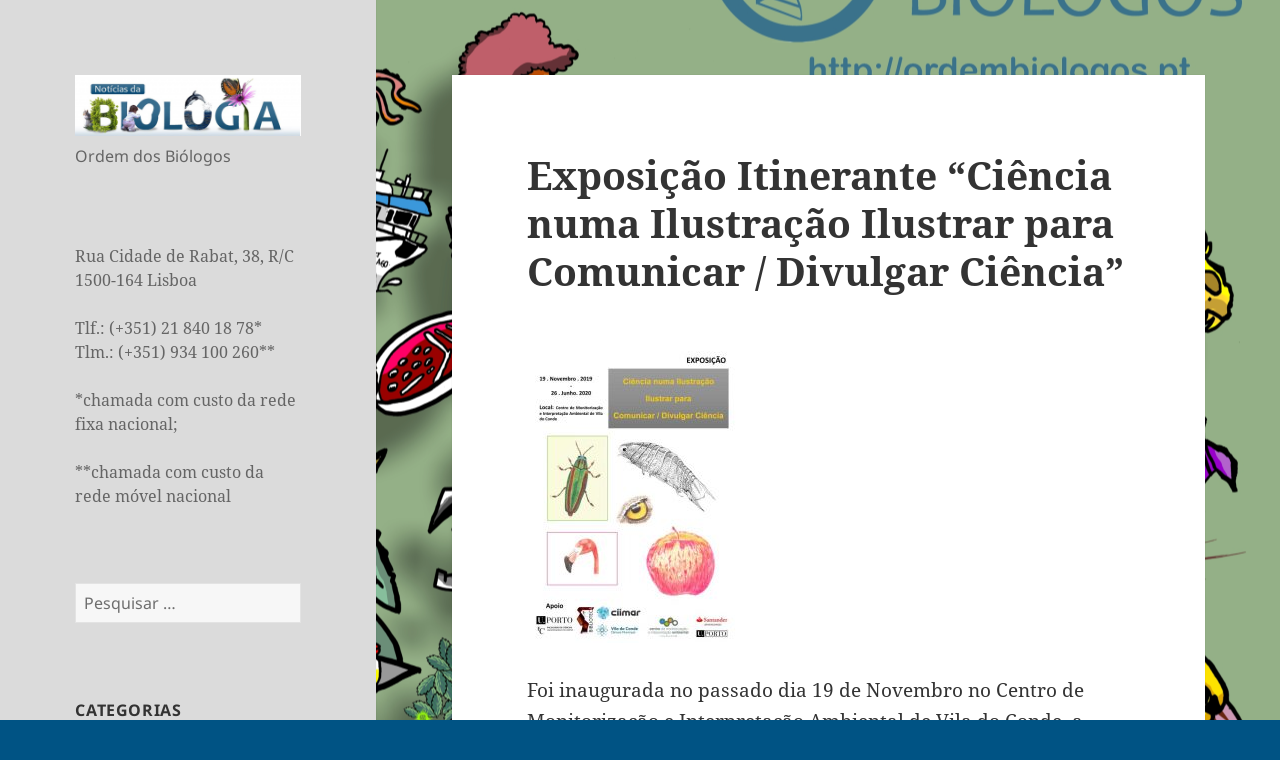

--- FILE ---
content_type: text/html; charset=UTF-8
request_url: https://blog.ordembiologos.pt/exposicao-itinerante-ciencia-numa-ilustracao-ilustrar-para-comunicar-divulgar-ciencia/
body_size: 10573
content:
<!DOCTYPE html>
<html lang="pt-PT" xmlns:fb="https://www.facebook.com/2008/fbml" xmlns:addthis="https://www.addthis.com/help/api-spec"  class="no-js">
<head>
	<meta charset="UTF-8">
	<meta name="viewport" content="width=device-width, initial-scale=1.0">
	<link rel="profile" href="https://gmpg.org/xfn/11">
	<link rel="pingback" href="https://blog.ordembiologos.pt/xmlrpc.php">
	<script>
(function(html){html.className = html.className.replace(/\bno-js\b/,'js')})(document.documentElement);
//# sourceURL=twentyfifteen_javascript_detection
</script>
<title>Exposição Itinerante “Ciência numa Ilustração Ilustrar para Comunicar / Divulgar Ciência”</title>
<meta name='robots' content='max-image-preview:large' />
<link rel="alternate" type="application/rss+xml" title=" &raquo; Feed" href="https://blog.ordembiologos.pt/feed/" />
<link rel="alternate" type="application/rss+xml" title=" &raquo; Feed de comentários" href="https://blog.ordembiologos.pt/comments/feed/" />
<link rel="alternate" type="application/rss+xml" title="Feed de comentários de  &raquo; Exposição Itinerante “Ciência numa Ilustração Ilustrar para Comunicar / Divulgar Ciência”" href="https://blog.ordembiologos.pt/exposicao-itinerante-ciencia-numa-ilustracao-ilustrar-para-comunicar-divulgar-ciencia/feed/" />
<script>
window._wpemojiSettings = {"baseUrl":"https:\/\/s.w.org\/images\/core\/emoji\/15.0.3\/72x72\/","ext":".png","svgUrl":"https:\/\/s.w.org\/images\/core\/emoji\/15.0.3\/svg\/","svgExt":".svg","source":{"concatemoji":"https:\/\/blog.ordembiologos.pt\/wp-includes\/js\/wp-emoji-release.min.js?ver=6.5.7"}};
/*! This file is auto-generated */
!function(i,n){var o,s,e;function c(e){try{var t={supportTests:e,timestamp:(new Date).valueOf()};sessionStorage.setItem(o,JSON.stringify(t))}catch(e){}}function p(e,t,n){e.clearRect(0,0,e.canvas.width,e.canvas.height),e.fillText(t,0,0);var t=new Uint32Array(e.getImageData(0,0,e.canvas.width,e.canvas.height).data),r=(e.clearRect(0,0,e.canvas.width,e.canvas.height),e.fillText(n,0,0),new Uint32Array(e.getImageData(0,0,e.canvas.width,e.canvas.height).data));return t.every(function(e,t){return e===r[t]})}function u(e,t,n){switch(t){case"flag":return n(e,"\ud83c\udff3\ufe0f\u200d\u26a7\ufe0f","\ud83c\udff3\ufe0f\u200b\u26a7\ufe0f")?!1:!n(e,"\ud83c\uddfa\ud83c\uddf3","\ud83c\uddfa\u200b\ud83c\uddf3")&&!n(e,"\ud83c\udff4\udb40\udc67\udb40\udc62\udb40\udc65\udb40\udc6e\udb40\udc67\udb40\udc7f","\ud83c\udff4\u200b\udb40\udc67\u200b\udb40\udc62\u200b\udb40\udc65\u200b\udb40\udc6e\u200b\udb40\udc67\u200b\udb40\udc7f");case"emoji":return!n(e,"\ud83d\udc26\u200d\u2b1b","\ud83d\udc26\u200b\u2b1b")}return!1}function f(e,t,n){var r="undefined"!=typeof WorkerGlobalScope&&self instanceof WorkerGlobalScope?new OffscreenCanvas(300,150):i.createElement("canvas"),a=r.getContext("2d",{willReadFrequently:!0}),o=(a.textBaseline="top",a.font="600 32px Arial",{});return e.forEach(function(e){o[e]=t(a,e,n)}),o}function t(e){var t=i.createElement("script");t.src=e,t.defer=!0,i.head.appendChild(t)}"undefined"!=typeof Promise&&(o="wpEmojiSettingsSupports",s=["flag","emoji"],n.supports={everything:!0,everythingExceptFlag:!0},e=new Promise(function(e){i.addEventListener("DOMContentLoaded",e,{once:!0})}),new Promise(function(t){var n=function(){try{var e=JSON.parse(sessionStorage.getItem(o));if("object"==typeof e&&"number"==typeof e.timestamp&&(new Date).valueOf()<e.timestamp+604800&&"object"==typeof e.supportTests)return e.supportTests}catch(e){}return null}();if(!n){if("undefined"!=typeof Worker&&"undefined"!=typeof OffscreenCanvas&&"undefined"!=typeof URL&&URL.createObjectURL&&"undefined"!=typeof Blob)try{var e="postMessage("+f.toString()+"("+[JSON.stringify(s),u.toString(),p.toString()].join(",")+"));",r=new Blob([e],{type:"text/javascript"}),a=new Worker(URL.createObjectURL(r),{name:"wpTestEmojiSupports"});return void(a.onmessage=function(e){c(n=e.data),a.terminate(),t(n)})}catch(e){}c(n=f(s,u,p))}t(n)}).then(function(e){for(var t in e)n.supports[t]=e[t],n.supports.everything=n.supports.everything&&n.supports[t],"flag"!==t&&(n.supports.everythingExceptFlag=n.supports.everythingExceptFlag&&n.supports[t]);n.supports.everythingExceptFlag=n.supports.everythingExceptFlag&&!n.supports.flag,n.DOMReady=!1,n.readyCallback=function(){n.DOMReady=!0}}).then(function(){return e}).then(function(){var e;n.supports.everything||(n.readyCallback(),(e=n.source||{}).concatemoji?t(e.concatemoji):e.wpemoji&&e.twemoji&&(t(e.twemoji),t(e.wpemoji)))}))}((window,document),window._wpemojiSettings);
</script>
<link rel='stylesheet' id='validate-engine-css-css' href='https://blog.ordembiologos.pt/wp-content/plugins/wysija-newsletters/css/validationEngine.jquery.css?ver=2.22' media='all' />
<link rel='stylesheet' id='wpra-lightbox-css' href='https://blog.ordembiologos.pt/wp-content/plugins/wp-rss-aggregator/core/css/jquery-colorbox.css?ver=1.4.33' media='all' />
<style id='wp-emoji-styles-inline-css'>

	img.wp-smiley, img.emoji {
		display: inline !important;
		border: none !important;
		box-shadow: none !important;
		height: 1em !important;
		width: 1em !important;
		margin: 0 0.07em !important;
		vertical-align: -0.1em !important;
		background: none !important;
		padding: 0 !important;
	}
</style>
<link rel='stylesheet' id='wp-block-library-css' href='https://blog.ordembiologos.pt/wp-includes/css/dist/block-library/style.min.css?ver=6.5.7' media='all' />
<style id='wp-block-library-theme-inline-css'>
.wp-block-audio figcaption{color:#555;font-size:13px;text-align:center}.is-dark-theme .wp-block-audio figcaption{color:#ffffffa6}.wp-block-audio{margin:0 0 1em}.wp-block-code{border:1px solid #ccc;border-radius:4px;font-family:Menlo,Consolas,monaco,monospace;padding:.8em 1em}.wp-block-embed figcaption{color:#555;font-size:13px;text-align:center}.is-dark-theme .wp-block-embed figcaption{color:#ffffffa6}.wp-block-embed{margin:0 0 1em}.blocks-gallery-caption{color:#555;font-size:13px;text-align:center}.is-dark-theme .blocks-gallery-caption{color:#ffffffa6}.wp-block-image figcaption{color:#555;font-size:13px;text-align:center}.is-dark-theme .wp-block-image figcaption{color:#ffffffa6}.wp-block-image{margin:0 0 1em}.wp-block-pullquote{border-bottom:4px solid;border-top:4px solid;color:currentColor;margin-bottom:1.75em}.wp-block-pullquote cite,.wp-block-pullquote footer,.wp-block-pullquote__citation{color:currentColor;font-size:.8125em;font-style:normal;text-transform:uppercase}.wp-block-quote{border-left:.25em solid;margin:0 0 1.75em;padding-left:1em}.wp-block-quote cite,.wp-block-quote footer{color:currentColor;font-size:.8125em;font-style:normal;position:relative}.wp-block-quote.has-text-align-right{border-left:none;border-right:.25em solid;padding-left:0;padding-right:1em}.wp-block-quote.has-text-align-center{border:none;padding-left:0}.wp-block-quote.is-large,.wp-block-quote.is-style-large,.wp-block-quote.is-style-plain{border:none}.wp-block-search .wp-block-search__label{font-weight:700}.wp-block-search__button{border:1px solid #ccc;padding:.375em .625em}:where(.wp-block-group.has-background){padding:1.25em 2.375em}.wp-block-separator.has-css-opacity{opacity:.4}.wp-block-separator{border:none;border-bottom:2px solid;margin-left:auto;margin-right:auto}.wp-block-separator.has-alpha-channel-opacity{opacity:1}.wp-block-separator:not(.is-style-wide):not(.is-style-dots){width:100px}.wp-block-separator.has-background:not(.is-style-dots){border-bottom:none;height:1px}.wp-block-separator.has-background:not(.is-style-wide):not(.is-style-dots){height:2px}.wp-block-table{margin:0 0 1em}.wp-block-table td,.wp-block-table th{word-break:normal}.wp-block-table figcaption{color:#555;font-size:13px;text-align:center}.is-dark-theme .wp-block-table figcaption{color:#ffffffa6}.wp-block-video figcaption{color:#555;font-size:13px;text-align:center}.is-dark-theme .wp-block-video figcaption{color:#ffffffa6}.wp-block-video{margin:0 0 1em}.wp-block-template-part.has-background{margin-bottom:0;margin-top:0;padding:1.25em 2.375em}
</style>
<link rel='stylesheet' id='wpra-displays-css' href='https://blog.ordembiologos.pt/wp-content/plugins/wp-rss-aggregator/core/css/displays.css?ver=5.0.11' media='all' />
<style id='classic-theme-styles-inline-css'>
/*! This file is auto-generated */
.wp-block-button__link{color:#fff;background-color:#32373c;border-radius:9999px;box-shadow:none;text-decoration:none;padding:calc(.667em + 2px) calc(1.333em + 2px);font-size:1.125em}.wp-block-file__button{background:#32373c;color:#fff;text-decoration:none}
</style>
<style id='global-styles-inline-css'>
body{--wp--preset--color--black: #000000;--wp--preset--color--cyan-bluish-gray: #abb8c3;--wp--preset--color--white: #fff;--wp--preset--color--pale-pink: #f78da7;--wp--preset--color--vivid-red: #cf2e2e;--wp--preset--color--luminous-vivid-orange: #ff6900;--wp--preset--color--luminous-vivid-amber: #fcb900;--wp--preset--color--light-green-cyan: #7bdcb5;--wp--preset--color--vivid-green-cyan: #00d084;--wp--preset--color--pale-cyan-blue: #8ed1fc;--wp--preset--color--vivid-cyan-blue: #0693e3;--wp--preset--color--vivid-purple: #9b51e0;--wp--preset--color--dark-gray: #111;--wp--preset--color--light-gray: #f1f1f1;--wp--preset--color--yellow: #f4ca16;--wp--preset--color--dark-brown: #352712;--wp--preset--color--medium-pink: #e53b51;--wp--preset--color--light-pink: #ffe5d1;--wp--preset--color--dark-purple: #2e2256;--wp--preset--color--purple: #674970;--wp--preset--color--blue-gray: #22313f;--wp--preset--color--bright-blue: #55c3dc;--wp--preset--color--light-blue: #e9f2f9;--wp--preset--gradient--vivid-cyan-blue-to-vivid-purple: linear-gradient(135deg,rgba(6,147,227,1) 0%,rgb(155,81,224) 100%);--wp--preset--gradient--light-green-cyan-to-vivid-green-cyan: linear-gradient(135deg,rgb(122,220,180) 0%,rgb(0,208,130) 100%);--wp--preset--gradient--luminous-vivid-amber-to-luminous-vivid-orange: linear-gradient(135deg,rgba(252,185,0,1) 0%,rgba(255,105,0,1) 100%);--wp--preset--gradient--luminous-vivid-orange-to-vivid-red: linear-gradient(135deg,rgba(255,105,0,1) 0%,rgb(207,46,46) 100%);--wp--preset--gradient--very-light-gray-to-cyan-bluish-gray: linear-gradient(135deg,rgb(238,238,238) 0%,rgb(169,184,195) 100%);--wp--preset--gradient--cool-to-warm-spectrum: linear-gradient(135deg,rgb(74,234,220) 0%,rgb(151,120,209) 20%,rgb(207,42,186) 40%,rgb(238,44,130) 60%,rgb(251,105,98) 80%,rgb(254,248,76) 100%);--wp--preset--gradient--blush-light-purple: linear-gradient(135deg,rgb(255,206,236) 0%,rgb(152,150,240) 100%);--wp--preset--gradient--blush-bordeaux: linear-gradient(135deg,rgb(254,205,165) 0%,rgb(254,45,45) 50%,rgb(107,0,62) 100%);--wp--preset--gradient--luminous-dusk: linear-gradient(135deg,rgb(255,203,112) 0%,rgb(199,81,192) 50%,rgb(65,88,208) 100%);--wp--preset--gradient--pale-ocean: linear-gradient(135deg,rgb(255,245,203) 0%,rgb(182,227,212) 50%,rgb(51,167,181) 100%);--wp--preset--gradient--electric-grass: linear-gradient(135deg,rgb(202,248,128) 0%,rgb(113,206,126) 100%);--wp--preset--gradient--midnight: linear-gradient(135deg,rgb(2,3,129) 0%,rgb(40,116,252) 100%);--wp--preset--gradient--dark-gray-gradient-gradient: linear-gradient(90deg, rgba(17,17,17,1) 0%, rgba(42,42,42,1) 100%);--wp--preset--gradient--light-gray-gradient: linear-gradient(90deg, rgba(241,241,241,1) 0%, rgba(215,215,215,1) 100%);--wp--preset--gradient--white-gradient: linear-gradient(90deg, rgba(255,255,255,1) 0%, rgba(230,230,230,1) 100%);--wp--preset--gradient--yellow-gradient: linear-gradient(90deg, rgba(244,202,22,1) 0%, rgba(205,168,10,1) 100%);--wp--preset--gradient--dark-brown-gradient: linear-gradient(90deg, rgba(53,39,18,1) 0%, rgba(91,67,31,1) 100%);--wp--preset--gradient--medium-pink-gradient: linear-gradient(90deg, rgba(229,59,81,1) 0%, rgba(209,28,51,1) 100%);--wp--preset--gradient--light-pink-gradient: linear-gradient(90deg, rgba(255,229,209,1) 0%, rgba(255,200,158,1) 100%);--wp--preset--gradient--dark-purple-gradient: linear-gradient(90deg, rgba(46,34,86,1) 0%, rgba(66,48,123,1) 100%);--wp--preset--gradient--purple-gradient: linear-gradient(90deg, rgba(103,73,112,1) 0%, rgba(131,93,143,1) 100%);--wp--preset--gradient--blue-gray-gradient: linear-gradient(90deg, rgba(34,49,63,1) 0%, rgba(52,75,96,1) 100%);--wp--preset--gradient--bright-blue-gradient: linear-gradient(90deg, rgba(85,195,220,1) 0%, rgba(43,180,211,1) 100%);--wp--preset--gradient--light-blue-gradient: linear-gradient(90deg, rgba(233,242,249,1) 0%, rgba(193,218,238,1) 100%);--wp--preset--font-size--small: 13px;--wp--preset--font-size--medium: 20px;--wp--preset--font-size--large: 36px;--wp--preset--font-size--x-large: 42px;--wp--preset--spacing--20: 0.44rem;--wp--preset--spacing--30: 0.67rem;--wp--preset--spacing--40: 1rem;--wp--preset--spacing--50: 1.5rem;--wp--preset--spacing--60: 2.25rem;--wp--preset--spacing--70: 3.38rem;--wp--preset--spacing--80: 5.06rem;--wp--preset--shadow--natural: 6px 6px 9px rgba(0, 0, 0, 0.2);--wp--preset--shadow--deep: 12px 12px 50px rgba(0, 0, 0, 0.4);--wp--preset--shadow--sharp: 6px 6px 0px rgba(0, 0, 0, 0.2);--wp--preset--shadow--outlined: 6px 6px 0px -3px rgba(255, 255, 255, 1), 6px 6px rgba(0, 0, 0, 1);--wp--preset--shadow--crisp: 6px 6px 0px rgba(0, 0, 0, 1);}:where(.is-layout-flex){gap: 0.5em;}:where(.is-layout-grid){gap: 0.5em;}body .is-layout-flex{display: flex;}body .is-layout-flex{flex-wrap: wrap;align-items: center;}body .is-layout-flex > *{margin: 0;}body .is-layout-grid{display: grid;}body .is-layout-grid > *{margin: 0;}:where(.wp-block-columns.is-layout-flex){gap: 2em;}:where(.wp-block-columns.is-layout-grid){gap: 2em;}:where(.wp-block-post-template.is-layout-flex){gap: 1.25em;}:where(.wp-block-post-template.is-layout-grid){gap: 1.25em;}.has-black-color{color: var(--wp--preset--color--black) !important;}.has-cyan-bluish-gray-color{color: var(--wp--preset--color--cyan-bluish-gray) !important;}.has-white-color{color: var(--wp--preset--color--white) !important;}.has-pale-pink-color{color: var(--wp--preset--color--pale-pink) !important;}.has-vivid-red-color{color: var(--wp--preset--color--vivid-red) !important;}.has-luminous-vivid-orange-color{color: var(--wp--preset--color--luminous-vivid-orange) !important;}.has-luminous-vivid-amber-color{color: var(--wp--preset--color--luminous-vivid-amber) !important;}.has-light-green-cyan-color{color: var(--wp--preset--color--light-green-cyan) !important;}.has-vivid-green-cyan-color{color: var(--wp--preset--color--vivid-green-cyan) !important;}.has-pale-cyan-blue-color{color: var(--wp--preset--color--pale-cyan-blue) !important;}.has-vivid-cyan-blue-color{color: var(--wp--preset--color--vivid-cyan-blue) !important;}.has-vivid-purple-color{color: var(--wp--preset--color--vivid-purple) !important;}.has-black-background-color{background-color: var(--wp--preset--color--black) !important;}.has-cyan-bluish-gray-background-color{background-color: var(--wp--preset--color--cyan-bluish-gray) !important;}.has-white-background-color{background-color: var(--wp--preset--color--white) !important;}.has-pale-pink-background-color{background-color: var(--wp--preset--color--pale-pink) !important;}.has-vivid-red-background-color{background-color: var(--wp--preset--color--vivid-red) !important;}.has-luminous-vivid-orange-background-color{background-color: var(--wp--preset--color--luminous-vivid-orange) !important;}.has-luminous-vivid-amber-background-color{background-color: var(--wp--preset--color--luminous-vivid-amber) !important;}.has-light-green-cyan-background-color{background-color: var(--wp--preset--color--light-green-cyan) !important;}.has-vivid-green-cyan-background-color{background-color: var(--wp--preset--color--vivid-green-cyan) !important;}.has-pale-cyan-blue-background-color{background-color: var(--wp--preset--color--pale-cyan-blue) !important;}.has-vivid-cyan-blue-background-color{background-color: var(--wp--preset--color--vivid-cyan-blue) !important;}.has-vivid-purple-background-color{background-color: var(--wp--preset--color--vivid-purple) !important;}.has-black-border-color{border-color: var(--wp--preset--color--black) !important;}.has-cyan-bluish-gray-border-color{border-color: var(--wp--preset--color--cyan-bluish-gray) !important;}.has-white-border-color{border-color: var(--wp--preset--color--white) !important;}.has-pale-pink-border-color{border-color: var(--wp--preset--color--pale-pink) !important;}.has-vivid-red-border-color{border-color: var(--wp--preset--color--vivid-red) !important;}.has-luminous-vivid-orange-border-color{border-color: var(--wp--preset--color--luminous-vivid-orange) !important;}.has-luminous-vivid-amber-border-color{border-color: var(--wp--preset--color--luminous-vivid-amber) !important;}.has-light-green-cyan-border-color{border-color: var(--wp--preset--color--light-green-cyan) !important;}.has-vivid-green-cyan-border-color{border-color: var(--wp--preset--color--vivid-green-cyan) !important;}.has-pale-cyan-blue-border-color{border-color: var(--wp--preset--color--pale-cyan-blue) !important;}.has-vivid-cyan-blue-border-color{border-color: var(--wp--preset--color--vivid-cyan-blue) !important;}.has-vivid-purple-border-color{border-color: var(--wp--preset--color--vivid-purple) !important;}.has-vivid-cyan-blue-to-vivid-purple-gradient-background{background: var(--wp--preset--gradient--vivid-cyan-blue-to-vivid-purple) !important;}.has-light-green-cyan-to-vivid-green-cyan-gradient-background{background: var(--wp--preset--gradient--light-green-cyan-to-vivid-green-cyan) !important;}.has-luminous-vivid-amber-to-luminous-vivid-orange-gradient-background{background: var(--wp--preset--gradient--luminous-vivid-amber-to-luminous-vivid-orange) !important;}.has-luminous-vivid-orange-to-vivid-red-gradient-background{background: var(--wp--preset--gradient--luminous-vivid-orange-to-vivid-red) !important;}.has-very-light-gray-to-cyan-bluish-gray-gradient-background{background: var(--wp--preset--gradient--very-light-gray-to-cyan-bluish-gray) !important;}.has-cool-to-warm-spectrum-gradient-background{background: var(--wp--preset--gradient--cool-to-warm-spectrum) !important;}.has-blush-light-purple-gradient-background{background: var(--wp--preset--gradient--blush-light-purple) !important;}.has-blush-bordeaux-gradient-background{background: var(--wp--preset--gradient--blush-bordeaux) !important;}.has-luminous-dusk-gradient-background{background: var(--wp--preset--gradient--luminous-dusk) !important;}.has-pale-ocean-gradient-background{background: var(--wp--preset--gradient--pale-ocean) !important;}.has-electric-grass-gradient-background{background: var(--wp--preset--gradient--electric-grass) !important;}.has-midnight-gradient-background{background: var(--wp--preset--gradient--midnight) !important;}.has-small-font-size{font-size: var(--wp--preset--font-size--small) !important;}.has-medium-font-size{font-size: var(--wp--preset--font-size--medium) !important;}.has-large-font-size{font-size: var(--wp--preset--font-size--large) !important;}.has-x-large-font-size{font-size: var(--wp--preset--font-size--x-large) !important;}
.wp-block-navigation a:where(:not(.wp-element-button)){color: inherit;}
:where(.wp-block-post-template.is-layout-flex){gap: 1.25em;}:where(.wp-block-post-template.is-layout-grid){gap: 1.25em;}
:where(.wp-block-columns.is-layout-flex){gap: 2em;}:where(.wp-block-columns.is-layout-grid){gap: 2em;}
.wp-block-pullquote{font-size: 1.5em;line-height: 1.6;}
</style>
<link rel='stylesheet' id='newsletters-bootstrap-css' href='https://blog.ordembiologos.pt/wp-content/plugins/wp-mailinglist/views/default2/css/bootstrap.css?ver=4.1.3' media='all' />
<link rel='stylesheet' id='fontawesome-css' href='https://blog.ordembiologos.pt/wp-content/plugins/wp-mailinglist/views/default2/css/fontawesome.css?ver=4.7.0' media='all' />
<link rel='stylesheet' id='select2-css' href='https://blog.ordembiologos.pt/wp-content/plugins/wp-mailinglist/views/default2/css/select2.css?ver=4.0.0' media='all' />
<link rel='stylesheet' id='newsletters-css' href='https://blog.ordembiologos.pt/wp-content/plugins/wp-mailinglist/views/default2/css/style.css?ver=6.5.7' media='all' />
<link rel='stylesheet' id='twentyfifteen-fonts-css' href='https://blog.ordembiologos.pt/wp-content/themes/twentyfifteen/assets/fonts/noto-sans-plus-noto-serif-plus-inconsolata.css?ver=20230328' media='all' />
<link rel='stylesheet' id='genericons-css' href='https://blog.ordembiologos.pt/wp-content/themes/twentyfifteen/genericons/genericons.css?ver=20251101' media='all' />
<link rel='stylesheet' id='twentyfifteen-style-css' href='https://blog.ordembiologos.pt/wp-content/themes/twentyfifteen/style.css?ver=20251202' media='all' />
<style id='twentyfifteen-style-inline-css'>

		/* Custom Header Background Color */
		body:before,
		.site-header {
			background-color: #dbdbdb;
		}

		@media screen and (min-width: 59.6875em) {
			.site-header,
			.secondary {
				background-color: transparent;
			}

			.widget button,
			.widget input[type="button"],
			.widget input[type="reset"],
			.widget input[type="submit"],
			.widget_calendar tbody a,
			.widget_calendar tbody a:hover,
			.widget_calendar tbody a:focus {
				color: #dbdbdb;
			}
		}
	
</style>
<link rel='stylesheet' id='twentyfifteen-block-style-css' href='https://blog.ordembiologos.pt/wp-content/themes/twentyfifteen/css/blocks.css?ver=20240715' media='all' />
<link rel='stylesheet' id='addthis_all_pages-css' href='https://blog.ordembiologos.pt/wp-content/plugins/addthis/frontend/build/addthis_wordpress_public.min.css?ver=6.5.7' media='all' />
<script src="https://blog.ordembiologos.pt/wp-includes/js/jquery/jquery.min.js?ver=3.7.1" id="jquery-core-js"></script>
<script src="https://blog.ordembiologos.pt/wp-includes/js/jquery/jquery-migrate.min.js?ver=3.4.1" id="jquery-migrate-js"></script>
<script src="https://blog.ordembiologos.pt/wp-content/plugins/wp-mailinglist/views/default2/js/bootstrap.min.js?ver=4.1.3" id="bootstrap-js"></script>
<script src="https://blog.ordembiologos.pt/wp-content/plugins/wp-mailinglist/views/default2/js/bootstrap-datepicker.js?ver=1.4.0" id="bootstrap-datepicker-js"></script>
<script id="bootstrap-datepicker-i18n-js-extra">
var bootstrap_datepicker_dates = {"days":["Domingo","Segunda-feira","Ter\u00e7a-feira","Quarta-feira","Quinta-feira","Sexta-feira","S\u00e1bado"],"daysShort":["Dom","Seg","Ter","Qua","Qui","Sex","S\u00e1b"],"daysMin":["D","S","T","Q","Q","S","S"],"months":["Janeiro","Fevereiro","Mar\u00e7o","Abril","Maio","Junho","Julho","Agosto","Setembro","Outubro","Novembro","Dezembro"],"monthsShort":["Jan","Fev","Mar","Abr","Mai","Jun","Jul","Ago","Set","Out","Nov","Dez"],"today":"Today","clear":"Clear","rtl":""};
</script>
<script src="https://blog.ordembiologos.pt/wp-content/plugins/wp-mailinglist/views/default2/js/datepicker-i18n.js?ver=6.5.7" id="bootstrap-datepicker-i18n-js"></script>
<script src="https://blog.ordembiologos.pt/wp-content/plugins/wp-mailinglist/js/select2.js?ver=4.0.0" id="select2-js"></script>
<script id="twentyfifteen-script-js-extra">
var screenReaderText = {"expand":"<span class=\"screen-reader-text\">expandir submenu<\/span>","collapse":"<span class=\"screen-reader-text\">fechar submenu<\/span>"};
</script>
<script src="https://blog.ordembiologos.pt/wp-content/themes/twentyfifteen/js/functions.js?ver=20250729" id="twentyfifteen-script-js" defer data-wp-strategy="defer"></script>
<link rel="https://api.w.org/" href="https://blog.ordembiologos.pt/wp-json/" /><link rel="alternate" type="application/json" href="https://blog.ordembiologos.pt/wp-json/wp/v2/posts/7717" /><link rel="EditURI" type="application/rsd+xml" title="RSD" href="https://blog.ordembiologos.pt/xmlrpc.php?rsd" />
<meta name="generator" content="WordPress 6.5.7" />
<link rel="canonical" href="https://blog.ordembiologos.pt/exposicao-itinerante-ciencia-numa-ilustracao-ilustrar-para-comunicar-divulgar-ciencia/" />
<link rel='shortlink' href='https://blog.ordembiologos.pt/?p=7717' />
<link rel="alternate" type="application/json+oembed" href="https://blog.ordembiologos.pt/wp-json/oembed/1.0/embed?url=https%3A%2F%2Fblog.ordembiologos.pt%2Fexposicao-itinerante-ciencia-numa-ilustracao-ilustrar-para-comunicar-divulgar-ciencia%2F" />
<link rel="alternate" type="text/xml+oembed" href="https://blog.ordembiologos.pt/wp-json/oembed/1.0/embed?url=https%3A%2F%2Fblog.ordembiologos.pt%2Fexposicao-itinerante-ciencia-numa-ilustracao-ilustrar-para-comunicar-divulgar-ciencia%2F&#038;format=xml" />
<style id="custom-background-css">
body.custom-background { background-color: #005384; background-image: url("https://blog.ordembiologos.pt/wp-content/uploads/2020/05/Cartaz_OBio_RGB_Facebook.png"); background-position: right center; background-size: auto; background-repeat: repeat; background-attachment: fixed; }
</style>
	
<script type="text/javascript">
var wpmlAjax = 'https://blog.ordembiologos.pt/wp-content/plugins/wp-mailinglist/wp-mailinglist-ajax.php';
var wpmlUrl = 'https://blog.ordembiologos.pt/wp-content/plugins/wp-mailinglist';
var wpmlScroll = "Y";
var newsletters_locale = "pt";

	var newsletters_ajaxurl = 'https://blog.ordembiologos.pt/wp-admin/admin-ajax.php?';

$ = jQuery.noConflict();

jQuery(document).ready(function() {
	if (jQuery.isFunction(jQuery.fn.select2)) {
		jQuery('.newsletters select').select2();
	}
	
	if (jQuery.isFunction(jQuery.fn.tooltip)) {
		jQuery('[data-toggle="tooltip"]').tooltip();
	}
});
</script>

<script data-cfasync="false" type="text/javascript">if (window.addthis_product === undefined) { window.addthis_product = "wpp"; } if (window.wp_product_version === undefined) { window.wp_product_version = "wpp-6.2.7"; } if (window.addthis_share === undefined) { window.addthis_share = {}; } if (window.addthis_config === undefined) { window.addthis_config = {"data_track_clickback":true,"ignore_server_config":true,"ui_atversion":300}; } if (window.addthis_layers === undefined) { window.addthis_layers = {}; } if (window.addthis_layers_tools === undefined) { window.addthis_layers_tools = [{"sharetoolbox":{"numPreferredServices":5,"counts":"one","size":"16px","style":"fixed","shareCountThreshold":0,"services":"facebook,linkedin,twitter,gmail,email,favorites,print","elements":".addthis_inline_share_toolbox_below,.at-below-post-homepage,.at-below-post-arch-page,.at-below-post-cat-page,.at-below-post,.at-below-post-page"}}]; } else { window.addthis_layers_tools.push({"sharetoolbox":{"numPreferredServices":5,"counts":"one","size":"16px","style":"fixed","shareCountThreshold":0,"services":"facebook,linkedin,twitter,gmail,email,favorites,print","elements":".addthis_inline_share_toolbox_below,.at-below-post-homepage,.at-below-post-arch-page,.at-below-post-cat-page,.at-below-post,.at-below-post-page"}});  } if (window.addthis_plugin_info === undefined) { window.addthis_plugin_info = {"info_status":"enabled","cms_name":"WordPress","plugin_name":"Share Buttons by AddThis","plugin_version":"6.2.7","plugin_mode":"WordPress","anonymous_profile_id":"wp-89102e88aa66cfc2917305292617cb38","page_info":{"template":"posts","post_type":""},"sharing_enabled_on_post_via_metabox":false}; } 
                    (function() {
                      var first_load_interval_id = setInterval(function () {
                        if (typeof window.addthis !== 'undefined') {
                          window.clearInterval(first_load_interval_id);
                          if (typeof window.addthis_layers !== 'undefined' && Object.getOwnPropertyNames(window.addthis_layers).length > 0) {
                            window.addthis.layers(window.addthis_layers);
                          }
                          if (Array.isArray(window.addthis_layers_tools)) {
                            for (i = 0; i < window.addthis_layers_tools.length; i++) {
                              window.addthis.layers(window.addthis_layers_tools[i]);
                            }
                          }
                        }
                     },1000)
                    }());
                </script> <script data-cfasync="false" type="text/javascript" src="https://s7.addthis.com/js/300/addthis_widget.js#pubid=wp-89102e88aa66cfc2917305292617cb38" async="async"></script><link rel="icon" href="https://blog.ordembiologos.pt/wp-content/uploads/2020/07/cropped-cropped-cabeçalho_nova_newsletter-2-32x32.png" sizes="32x32" />
<link rel="icon" href="https://blog.ordembiologos.pt/wp-content/uploads/2020/07/cropped-cropped-cabeçalho_nova_newsletter-2-192x192.png" sizes="192x192" />
<link rel="apple-touch-icon" href="https://blog.ordembiologos.pt/wp-content/uploads/2020/07/cropped-cropped-cabeçalho_nova_newsletter-2-180x180.png" />
<meta name="msapplication-TileImage" content="https://blog.ordembiologos.pt/wp-content/uploads/2020/07/cropped-cropped-cabeçalho_nova_newsletter-2-270x270.png" />
<!-- ## NXS/OG ## --><!-- ## NXSOGTAGS ## --><!-- ## NXS/OG ## -->
</head>

<body class="post-template-default single single-post postid-7717 single-format-standard custom-background wp-custom-logo wp-embed-responsive">
<div id="page" class="hfeed site">
	<a class="skip-link screen-reader-text" href="#content">
		Saltar para o conteúdo	</a>

	<div id="sidebar" class="sidebar">
		<header id="masthead" class="site-header">
			<div class="site-branding">
				<a href="https://blog.ordembiologos.pt/" class="custom-logo-link" rel="home"><img width="248" height="67" src="https://blog.ordembiologos.pt/wp-content/uploads/2020/07/cropped-Cabecalho-FIr-1.png" class="custom-logo" alt="" decoding="async" /></a>					<p class="site-description">Ordem dos Biólogos</p>
				
				<button class="secondary-toggle">Menu e widgets</button>
			</div><!-- .site-branding -->
		</header><!-- .site-header -->

			<div id="secondary" class="secondary">

		
					<nav id="social-navigation" class="social-navigation">
							</nav><!-- .social-navigation -->
		
					<div id="widget-area" class="widget-area" role="complementary">
				<aside id="text-8" class="widget widget_text">			<div class="textwidget"><p>Rua Cidade de Rabat, 38, R/C<br />
1500-164 Lisboa</p>
<p>Tlf.: (+351) 21 840 18 78*<br />
Tlm.: (+351) 934 100 260**</p>
<p>*chamada com custo da rede fixa nacional;</p>
<p>**chamada com custo da rede móvel nacional</p>
</div>
		</aside><aside id="search-4" class="widget widget_search"><form role="search" method="get" class="search-form" action="https://blog.ordembiologos.pt/">
				<label>
					<span class="screen-reader-text">Pesquisar por:</span>
					<input type="search" class="search-field" placeholder="Pesquisar &hellip;" value="" name="s" />
				</label>
				<input type="submit" class="search-submit screen-reader-text" value="Pesquisar" />
			</form></aside><aside id="categories-2" class="widget widget_categories"><h2 class="widget-title">Categorias</h2><form action="https://blog.ordembiologos.pt" method="get"><label class="screen-reader-text" for="cat">Categorias</label><select  name='cat' id='cat' class='postform'>
	<option value='-1'>Seleccionar categoria</option>
	<option class="level-0" value="70">Bolsas | Concursos | Ofertas de Emprego | Estágios</option>
	<option class="level-0" value="76">CBHS</option>
	<option class="level-0" value="85">Colégio do Ambiente</option>
	<option class="level-0" value="69">Congressos | Eventos Científicos, Académicos ou Associativos</option>
	<option class="level-0" value="77">COVID-19</option>
	<option class="level-0" value="68">Cursos | Workshops | Acções de formação</option>
	<option class="level-0" value="75">E-cards</option>
	<option class="level-0" value="66">Notícias da Ordem</option>
	<option class="level-0" value="67">Notícias do Mundo</option>
	<option class="level-0" value="84">Notícias Internacionais</option>
	<option class="level-0" value="72">Outros | Informações</option>
	<option class="level-0" value="71">Prémios | Projectos | Programas</option>
	<option class="level-0" value="73">Protocolos</option>
	<option class="level-0" value="65">Publicações para o Notícias da Ordem (BLOG)</option>
	<option class="level-0" value="1">Publicadas gerais</option>
	<option class="level-0" value="79">Voluntariado</option>
</select>
</form><script>
(function() {
	var dropdown = document.getElementById( "cat" );
	function onCatChange() {
		if ( dropdown.options[ dropdown.selectedIndex ].value > 0 ) {
			dropdown.parentNode.submit();
		}
	}
	dropdown.onchange = onCatChange;
})();
</script>
</aside><aside id="archives-2" class="widget widget_archive"><h2 class="widget-title">Arquivo</h2>		<label class="screen-reader-text" for="archives-dropdown-2">Arquivo</label>
		<select id="archives-dropdown-2" name="archive-dropdown">
			
			<option value="">Seleccionar mês</option>
				<option value='https://blog.ordembiologos.pt/2024/10/'> Outubro 2024 </option>
	<option value='https://blog.ordembiologos.pt/2024/09/'> Setembro 2024 </option>
	<option value='https://blog.ordembiologos.pt/2024/08/'> Agosto 2024 </option>
	<option value='https://blog.ordembiologos.pt/2024/07/'> Julho 2024 </option>
	<option value='https://blog.ordembiologos.pt/2024/06/'> Junho 2024 </option>
	<option value='https://blog.ordembiologos.pt/2024/05/'> Maio 2024 </option>
	<option value='https://blog.ordembiologos.pt/2024/04/'> Abril 2024 </option>
	<option value='https://blog.ordembiologos.pt/2024/03/'> Março 2024 </option>
	<option value='https://blog.ordembiologos.pt/2024/02/'> Fevereiro 2024 </option>
	<option value='https://blog.ordembiologos.pt/2024/01/'> Janeiro 2024 </option>
	<option value='https://blog.ordembiologos.pt/2023/12/'> Dezembro 2023 </option>
	<option value='https://blog.ordembiologos.pt/2023/11/'> Novembro 2023 </option>
	<option value='https://blog.ordembiologos.pt/2023/10/'> Outubro 2023 </option>
	<option value='https://blog.ordembiologos.pt/2023/09/'> Setembro 2023 </option>
	<option value='https://blog.ordembiologos.pt/2023/08/'> Agosto 2023 </option>
	<option value='https://blog.ordembiologos.pt/2023/07/'> Julho 2023 </option>
	<option value='https://blog.ordembiologos.pt/2023/06/'> Junho 2023 </option>
	<option value='https://blog.ordembiologos.pt/2023/05/'> Maio 2023 </option>
	<option value='https://blog.ordembiologos.pt/2023/04/'> Abril 2023 </option>
	<option value='https://blog.ordembiologos.pt/2023/03/'> Março 2023 </option>
	<option value='https://blog.ordembiologos.pt/2023/02/'> Fevereiro 2023 </option>
	<option value='https://blog.ordembiologos.pt/2023/01/'> Janeiro 2023 </option>
	<option value='https://blog.ordembiologos.pt/2022/12/'> Dezembro 2022 </option>
	<option value='https://blog.ordembiologos.pt/2022/11/'> Novembro 2022 </option>
	<option value='https://blog.ordembiologos.pt/2022/10/'> Outubro 2022 </option>
	<option value='https://blog.ordembiologos.pt/2022/09/'> Setembro 2022 </option>
	<option value='https://blog.ordembiologos.pt/2022/07/'> Julho 2022 </option>
	<option value='https://blog.ordembiologos.pt/2022/06/'> Junho 2022 </option>
	<option value='https://blog.ordembiologos.pt/2022/05/'> Maio 2022 </option>
	<option value='https://blog.ordembiologos.pt/2022/04/'> Abril 2022 </option>
	<option value='https://blog.ordembiologos.pt/2022/03/'> Março 2022 </option>
	<option value='https://blog.ordembiologos.pt/2022/02/'> Fevereiro 2022 </option>
	<option value='https://blog.ordembiologos.pt/2022/01/'> Janeiro 2022 </option>
	<option value='https://blog.ordembiologos.pt/2021/12/'> Dezembro 2021 </option>
	<option value='https://blog.ordembiologos.pt/2021/11/'> Novembro 2021 </option>
	<option value='https://blog.ordembiologos.pt/2021/10/'> Outubro 2021 </option>
	<option value='https://blog.ordembiologos.pt/2021/09/'> Setembro 2021 </option>
	<option value='https://blog.ordembiologos.pt/2021/07/'> Julho 2021 </option>
	<option value='https://blog.ordembiologos.pt/2021/06/'> Junho 2021 </option>
	<option value='https://blog.ordembiologos.pt/2021/05/'> Maio 2021 </option>
	<option value='https://blog.ordembiologos.pt/2021/04/'> Abril 2021 </option>
	<option value='https://blog.ordembiologos.pt/2021/03/'> Março 2021 </option>
	<option value='https://blog.ordembiologos.pt/2021/02/'> Fevereiro 2021 </option>
	<option value='https://blog.ordembiologos.pt/2021/01/'> Janeiro 2021 </option>
	<option value='https://blog.ordembiologos.pt/2020/12/'> Dezembro 2020 </option>
	<option value='https://blog.ordembiologos.pt/2020/11/'> Novembro 2020 </option>
	<option value='https://blog.ordembiologos.pt/2020/10/'> Outubro 2020 </option>
	<option value='https://blog.ordembiologos.pt/2020/09/'> Setembro 2020 </option>
	<option value='https://blog.ordembiologos.pt/2020/08/'> Agosto 2020 </option>
	<option value='https://blog.ordembiologos.pt/2020/07/'> Julho 2020 </option>
	<option value='https://blog.ordembiologos.pt/2020/06/'> Junho 2020 </option>
	<option value='https://blog.ordembiologos.pt/2020/05/'> Maio 2020 </option>
	<option value='https://blog.ordembiologos.pt/2020/04/'> Abril 2020 </option>
	<option value='https://blog.ordembiologos.pt/2020/03/'> Março 2020 </option>
	<option value='https://blog.ordembiologos.pt/2020/02/'> Fevereiro 2020 </option>
	<option value='https://blog.ordembiologos.pt/2020/01/'> Janeiro 2020 </option>
	<option value='https://blog.ordembiologos.pt/2019/12/'> Dezembro 2019 </option>
	<option value='https://blog.ordembiologos.pt/2019/11/'> Novembro 2019 </option>
	<option value='https://blog.ordembiologos.pt/2019/10/'> Outubro 2019 </option>
	<option value='https://blog.ordembiologos.pt/2019/09/'> Setembro 2019 </option>
	<option value='https://blog.ordembiologos.pt/2019/07/'> Julho 2019 </option>
	<option value='https://blog.ordembiologos.pt/2019/06/'> Junho 2019 </option>
	<option value='https://blog.ordembiologos.pt/2019/05/'> Maio 2019 </option>
	<option value='https://blog.ordembiologos.pt/2019/04/'> Abril 2019 </option>
	<option value='https://blog.ordembiologos.pt/2019/03/'> Março 2019 </option>
	<option value='https://blog.ordembiologos.pt/2019/02/'> Fevereiro 2019 </option>
	<option value='https://blog.ordembiologos.pt/2019/01/'> Janeiro 2019 </option>
	<option value='https://blog.ordembiologos.pt/2018/12/'> Dezembro 2018 </option>
	<option value='https://blog.ordembiologos.pt/2018/11/'> Novembro 2018 </option>
	<option value='https://blog.ordembiologos.pt/2018/10/'> Outubro 2018 </option>
	<option value='https://blog.ordembiologos.pt/2018/09/'> Setembro 2018 </option>
	<option value='https://blog.ordembiologos.pt/2018/07/'> Julho 2018 </option>
	<option value='https://blog.ordembiologos.pt/2018/06/'> Junho 2018 </option>
	<option value='https://blog.ordembiologos.pt/2018/05/'> Maio 2018 </option>
	<option value='https://blog.ordembiologos.pt/2018/04/'> Abril 2018 </option>
	<option value='https://blog.ordembiologos.pt/2018/03/'> Março 2018 </option>
	<option value='https://blog.ordembiologos.pt/2018/02/'> Fevereiro 2018 </option>
	<option value='https://blog.ordembiologos.pt/2018/01/'> Janeiro 2018 </option>
	<option value='https://blog.ordembiologos.pt/2017/12/'> Dezembro 2017 </option>
	<option value='https://blog.ordembiologos.pt/2017/11/'> Novembro 2017 </option>
	<option value='https://blog.ordembiologos.pt/2017/10/'> Outubro 2017 </option>
	<option value='https://blog.ordembiologos.pt/2017/09/'> Setembro 2017 </option>
	<option value='https://blog.ordembiologos.pt/2017/08/'> Agosto 2017 </option>
	<option value='https://blog.ordembiologos.pt/2017/07/'> Julho 2017 </option>
	<option value='https://blog.ordembiologos.pt/2017/06/'> Junho 2017 </option>
	<option value='https://blog.ordembiologos.pt/2017/05/'> Maio 2017 </option>
	<option value='https://blog.ordembiologos.pt/2017/04/'> Abril 2017 </option>
	<option value='https://blog.ordembiologos.pt/2017/03/'> Março 2017 </option>
	<option value='https://blog.ordembiologos.pt/2017/02/'> Fevereiro 2017 </option>
	<option value='https://blog.ordembiologos.pt/2017/01/'> Janeiro 2017 </option>
	<option value='https://blog.ordembiologos.pt/2015/04/'> Abril 2015 </option>

		</select>

			<script>
(function() {
	var dropdown = document.getElementById( "archives-dropdown-2" );
	function onSelectChange() {
		if ( dropdown.options[ dropdown.selectedIndex ].value !== '' ) {
			document.location.href = this.options[ this.selectedIndex ].value;
		}
	}
	dropdown.onchange = onSelectChange;
})();
</script>
</aside>			</div><!-- .widget-area -->
		
	</div><!-- .secondary -->

	</div><!-- .sidebar -->

	<div id="content" class="site-content">

	<div id="primary" class="content-area">
		<main id="main" class="site-main">

		
<article id="post-7717" class="post-7717 post type-post status-publish format-standard hentry category-noticias-do-mundo-fora-da-fi">
	
	<header class="entry-header">
		<h1 class="entry-title">Exposição Itinerante “Ciência numa Ilustração Ilustrar para Comunicar / Divulgar Ciência”</h1>	</header><!-- .entry-header -->

	<div class="entry-content">
		<div class="at-above-post addthis_tool" data-url="https://blog.ordembiologos.pt/exposicao-itinerante-ciencia-numa-ilustracao-ilustrar-para-comunicar-divulgar-ciencia/"></div><p><a href="http://blog.ordembiologos.pt/wp-content/uploads/2019/11/Cartaz_PDF_05_11_2019.jpg"><img fetchpriority="high" decoding="async" class="alignnone size-medium wp-image-7726" src="http://blog.ordembiologos.pt/wp-content/uploads/2019/11/Cartaz_PDF_05_11_2019-211x300.jpg" alt="" width="211" height="300" srcset="https://blog.ordembiologos.pt/wp-content/uploads/2019/11/Cartaz_PDF_05_11_2019-211x300.jpg 211w, https://blog.ordembiologos.pt/wp-content/uploads/2019/11/Cartaz_PDF_05_11_2019.jpg 563w" sizes="(max-width: 211px) 100vw, 211px" /></a></p>
<p>Foi inaugurada no passado dia 19 de Novembro no Centro de Monitorização e Interpretação Ambiental de Vila do Conde. a Exposição Itinerante – “Ciência numa Ilustração, Ilustrar para Comunicar/Divulgar Ciência” ,  A inauguração da exposição abriu com a Palestra Convidada da Prof.ª Maria João Santos, intitulada “A Ilustração Científica: Ontem e Hoje”.</p>
<p>Esta exposição esteve exposta na Biblioteca da FCUP em 2016 e 2017, e renasce agora das cinzas, com a inclusão de novas Ilustrações Científicas dos alunos da 1ª Edição do Curso de Especialização em Ilustração Científica da UP (2018-2019).</p>
<p>Quem quiser ter graciosamente a exposição na sua escola, deve contactar o CMIA de Vila do Conde.</p>
<!-- AddThis Advanced Settings above via filter on the_content --><!-- AddThis Advanced Settings below via filter on the_content --><!-- AddThis Advanced Settings generic via filter on the_content --><!-- AddThis Share Buttons above via filter on the_content --><!-- AddThis Share Buttons below via filter on the_content --><div class="at-below-post addthis_tool" data-url="https://blog.ordembiologos.pt/exposicao-itinerante-ciencia-numa-ilustracao-ilustrar-para-comunicar-divulgar-ciencia/"></div><!-- AddThis Share Buttons generic via filter on the_content -->	</div><!-- .entry-content -->

	
	<footer class="entry-footer">
		<span class="posted-on"><span class="screen-reader-text">Publicado a </span><a href="https://blog.ordembiologos.pt/exposicao-itinerante-ciencia-numa-ilustracao-ilustrar-para-comunicar-divulgar-ciencia/" rel="bookmark"><time class="entry-date published" datetime="2019-11-29T11:26:12+00:00">29/11/2019</time><time class="updated" datetime="2019-11-29T11:51:12+00:00">29/11/2019</time></a></span><span class="byline"><span class="screen-reader-text">Autor </span><span class="author vcard"><a class="url fn n" href="https://blog.ordembiologos.pt/author/raul-santos/">Redacção OBio</a></span></span><span class="cat-links"><span class="screen-reader-text">Categorias </span><a href="https://blog.ordembiologos.pt/category/fora-da-fi/noticias-do-mundo-fora-da-fi/" rel="category tag">Notícias do Mundo</a></span>			</footer><!-- .entry-footer -->

</article><!-- #post-7717 -->

	<nav class="navigation post-navigation" aria-label="Artigos">
		<h2 class="screen-reader-text">Navegação de artigos</h2>
		<div class="nav-links"><div class="nav-previous"><a href="https://blog.ordembiologos.pt/a-obio-no-meet-eco-2019/" rel="prev"><span class="meta-nav" aria-hidden="true">Anterior</span> <span class="screen-reader-text">Artigo anterior:</span> <span class="post-title">A OBio no Meet.Eco 2019</span></a></div><div class="nav-next"><a href="https://blog.ordembiologos.pt/fundo-para-a-conservacao-dos-oceanos-apresenta-projetos-vencedores-da-3a-edicao/" rel="next"><span class="meta-nav" aria-hidden="true">Avançar</span> <span class="screen-reader-text">Artigo seguinte:</span> <span class="post-title">Fundo para a Conservação dos Oceanos apresenta projectos vencedores da 3ª edição</span></a></div></div>
	</nav>
		</main><!-- .site-main -->
	</div><!-- .content-area -->


	</div><!-- .site-content -->

	<footer id="colophon" class="site-footer">
		<div class="site-info">
									<a href="https://pt.wordpress.org/" class="imprint">
				Criado com WordPress			</a>
		</div><!-- .site-info -->
	</footer><!-- .site-footer -->

</div><!-- .site -->

<!-- Newsletter plugin footer file --><!-- Piwik -->
<script type="text/javascript">
  var _paq = _paq || [];
  _paq.push(['trackPageView']);
  _paq.push(['enableLinkTracking']);
  (function() {
    var u="//analytics.ordembiologos.pt/";
    _paq.push(['setTrackerUrl', u+'piwik.php']);
    _paq.push(['setSiteId', 4]);
    var d=document, g=d.createElement('script'), s=d.getElementsByTagName('script')[0];
    g.type='text/javascript'; g.async=true; g.defer=true; g.src=u+'piwik.js'; s.parentNode.insertBefore(g,s);
  })();
</script>
<!-- End Piwik Code -->
<script src="https://blog.ordembiologos.pt/wp-includes/js/jquery/jquery.form.min.js?ver=4.3.0" id="jquery-form-js"></script>
<script src="https://blog.ordembiologos.pt/wp-content/plugins/wp-mailinglist/js/wp-mailinglist.js?ver=6.5.7" id="wp-mailinglist-js"></script>
<script id="newsletters-functions-js-extra">
var newsletters = {"ajax_error":"An Ajax error occurred, please submit again."};
</script>
<script src="https://blog.ordembiologos.pt/wp-content/plugins/wp-mailinglist/views/default2/js/functions.js?ver=6.5.7" id="newsletters-functions-js"></script>

</body>
</html>


--- FILE ---
content_type: text/css
request_url: https://blog.ordembiologos.pt/wp-content/plugins/wp-mailinglist/views/default2/css/style.css?ver=6.5.7
body_size: 914
content:
.newsletters .btn-file {
    position: relative;
    overflow: hidden;
}
.newsletters .btn-file input[type=file] {
    position: absolute;
    top: 0;
    right: 0;
    min-width: 100%;
    min-height: 100%;
    font-size: 100px;
    text-align: right;
    filter: alpha(opacity=0);
    opacity: 0;
    outline: none;
    background: white;
    cursor: inherit;
    display: block;
}

.newsletters .nopadding {
	padding: 0;
}

/* General */
ul.newsletters_nolist {
	margin: 0 0 0 0 !important;
	list-style: none;
	list-style-type: none !important;
}

/* Subscribe Form */

div.newslettername-wrapper, 
input.newslettername {
	display: none !important;
}

.newsletters .form-inline .newsletters-fieldholder {
	display: inline-block;
	vertical-align: top;
}

.newsletters .help-block {
	font-size: 80%;
}

.newsletters .input-group.date .input-group-addon {
	cursor: pointer;
}

.newsletters .btn, .newsletters ul.nav li a {
	text-decoration: none !important;
}

.newsletters .newsletters-dateholder {
	position: relative;
}

/* Manage Subscriptions */

.newsletters ul.nav {
	margin: 10px 0 20px 0 !important;
}

.newsletters .paybutton {
	color: #fff !important;
    background-color: #5cb85c !important;
    border-color: #4cae4c !important;
	padding: 6px 12px !important;
}

.newsletters .modal {
	z-index: 2999;
}

.newsletters .modal-dialog {
	margin: 100px auto !important;
}

/* 3rd Party Overrides */
/** Select2 **/
.has-error .select2-selection {
    -webkit-box-shadow: inset 0 1px 1px rgba(0, 0, 0, 0.075);
    box-shadow: inset 0 1px 1px rgba(0, 0, 0, 0.075);
    border: 1px solid #a94442;
    border-radius: 4px;
}

.newsletters .select2-container {
	display: block !important;
	width: 100% !important;
}

/** Bootstrap Datepicker **/
.datepicker {
	
}

.datepicker .datepicker-switch, 
.datepicker .next, 
.datepicker .prev, 
.datepicker .day, 
.datepicker .month, 
.datepicker .year {
	cursor: pointer;
}

.datepicker table td, 
.datepicker table th {
	text-align: center;
}

.datepicker table td.today.day {
	font-weight: bold;
	background: #f2f2f2;
}

.datepicker .month, 
.datepicker .year {
	float: left;
	display: block;
	padding: 10px;
}

.newsletters .has-error .checkbox, .newsletters .has-error .checkbox-inline, .newsletters .has-error .control-label, .newsletters .has-error .help-block, .newsletters .has-error .radio, .newsletters .has-error .radio-inline, .newsletters .has-error.checkbox label, .newsletters .has-error.checkbox-inline label, .newsletters .has-error.radio label, .newsletters .has-error.radio-inline label { color: #a94442; }
.newsletters .has-error .form-control { border-color: #a94442; -webkit-box-shadow: inset 0 1px 1px rgba(0, 0, 0, 0.075); box-shadow: inset 0 1px 1px rgba(0, 0, 0, 0.075); }
.newsletters .has-error .form-control:focus { border-color: #843534; -webkit-box-shadow: inset 0 1px 1px rgba(0, 0, 0, 0.075), 0 0 6px #ce8483; box-shadow: inset 0 1px 1px rgba(0, 0, 0, 0.075), 0 0 6px #ce8483; }
.newsletters .has-error .input-group-addon { color: #a94442; background-color: #f2dede; border-color: #a94442; }
.newsletters .has-error .form-control-feedback { color: #a94442; }

.newsletters .alert {
    font-size: 80%;
}